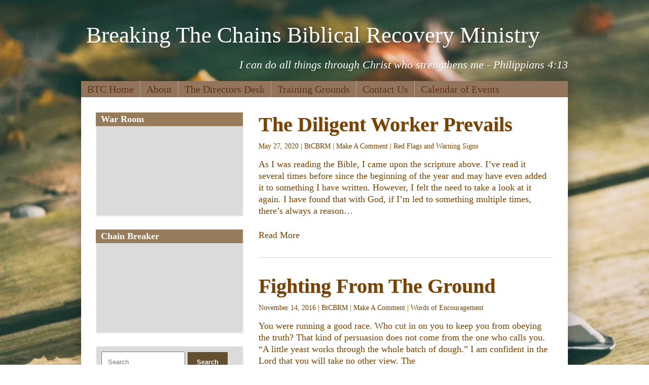

--- FILE ---
content_type: text/html; charset=UTF-8
request_url: https://btcbrm.org/tag/nourishment/
body_size: 10657
content:
<!DOCTYPE html>
 <!--[if IE 8 ]> <html class="ie8"> <![endif]-->
 <!--[if IE 9 ]> <html class="ie9"> <![endif]-->
 <!--[if (gt IE 9)|!(IE)]><!--> <html lang="en-US"> <!--<![endif]-->
 <head>

	
	<title>nourishment | Breaking The Chains Biblical Recovery Ministry</title>

	<meta charset="UTF-8" />
	
	<!--Load WP Head-->
	
	<meta name='robots' content='max-image-preview:large' />
<link rel='dns-prefetch' href='//fonts.googleapis.com' />
<link rel="alternate" type="application/rss+xml" title="Breaking The Chains Biblical Recovery Ministry &raquo; Feed" href="https://btcbrm.org/feed/" />
<link rel="alternate" type="application/rss+xml" title="Breaking The Chains Biblical Recovery Ministry &raquo; Comments Feed" href="https://btcbrm.org/comments/feed/" />
<link rel="alternate" type="application/rss+xml" title="Breaking The Chains Biblical Recovery Ministry &raquo; nourishment Tag Feed" href="https://btcbrm.org/tag/nourishment/feed/" />
<style id='wp-img-auto-sizes-contain-inline-css' type='text/css'>
img:is([sizes=auto i],[sizes^="auto," i]){contain-intrinsic-size:3000px 1500px}
/*# sourceURL=wp-img-auto-sizes-contain-inline-css */
</style>
<style id='wp-emoji-styles-inline-css' type='text/css'>

	img.wp-smiley, img.emoji {
		display: inline !important;
		border: none !important;
		box-shadow: none !important;
		height: 1em !important;
		width: 1em !important;
		margin: 0 0.07em !important;
		vertical-align: -0.1em !important;
		background: none !important;
		padding: 0 !important;
	}
/*# sourceURL=wp-emoji-styles-inline-css */
</style>
<style id='wp-block-library-inline-css' type='text/css'>
:root{--wp-block-synced-color:#7a00df;--wp-block-synced-color--rgb:122,0,223;--wp-bound-block-color:var(--wp-block-synced-color);--wp-editor-canvas-background:#ddd;--wp-admin-theme-color:#007cba;--wp-admin-theme-color--rgb:0,124,186;--wp-admin-theme-color-darker-10:#006ba1;--wp-admin-theme-color-darker-10--rgb:0,107,160.5;--wp-admin-theme-color-darker-20:#005a87;--wp-admin-theme-color-darker-20--rgb:0,90,135;--wp-admin-border-width-focus:2px}@media (min-resolution:192dpi){:root{--wp-admin-border-width-focus:1.5px}}.wp-element-button{cursor:pointer}:root .has-very-light-gray-background-color{background-color:#eee}:root .has-very-dark-gray-background-color{background-color:#313131}:root .has-very-light-gray-color{color:#eee}:root .has-very-dark-gray-color{color:#313131}:root .has-vivid-green-cyan-to-vivid-cyan-blue-gradient-background{background:linear-gradient(135deg,#00d084,#0693e3)}:root .has-purple-crush-gradient-background{background:linear-gradient(135deg,#34e2e4,#4721fb 50%,#ab1dfe)}:root .has-hazy-dawn-gradient-background{background:linear-gradient(135deg,#faaca8,#dad0ec)}:root .has-subdued-olive-gradient-background{background:linear-gradient(135deg,#fafae1,#67a671)}:root .has-atomic-cream-gradient-background{background:linear-gradient(135deg,#fdd79a,#004a59)}:root .has-nightshade-gradient-background{background:linear-gradient(135deg,#330968,#31cdcf)}:root .has-midnight-gradient-background{background:linear-gradient(135deg,#020381,#2874fc)}:root{--wp--preset--font-size--normal:16px;--wp--preset--font-size--huge:42px}.has-regular-font-size{font-size:1em}.has-larger-font-size{font-size:2.625em}.has-normal-font-size{font-size:var(--wp--preset--font-size--normal)}.has-huge-font-size{font-size:var(--wp--preset--font-size--huge)}.has-text-align-center{text-align:center}.has-text-align-left{text-align:left}.has-text-align-right{text-align:right}.has-fit-text{white-space:nowrap!important}#end-resizable-editor-section{display:none}.aligncenter{clear:both}.items-justified-left{justify-content:flex-start}.items-justified-center{justify-content:center}.items-justified-right{justify-content:flex-end}.items-justified-space-between{justify-content:space-between}.screen-reader-text{border:0;clip-path:inset(50%);height:1px;margin:-1px;overflow:hidden;padding:0;position:absolute;width:1px;word-wrap:normal!important}.screen-reader-text:focus{background-color:#ddd;clip-path:none;color:#444;display:block;font-size:1em;height:auto;left:5px;line-height:normal;padding:15px 23px 14px;text-decoration:none;top:5px;width:auto;z-index:100000}html :where(.has-border-color){border-style:solid}html :where([style*=border-top-color]){border-top-style:solid}html :where([style*=border-right-color]){border-right-style:solid}html :where([style*=border-bottom-color]){border-bottom-style:solid}html :where([style*=border-left-color]){border-left-style:solid}html :where([style*=border-width]){border-style:solid}html :where([style*=border-top-width]){border-top-style:solid}html :where([style*=border-right-width]){border-right-style:solid}html :where([style*=border-bottom-width]){border-bottom-style:solid}html :where([style*=border-left-width]){border-left-style:solid}html :where(img[class*=wp-image-]){height:auto;max-width:100%}:where(figure){margin:0 0 1em}html :where(.is-position-sticky){--wp-admin--admin-bar--position-offset:var(--wp-admin--admin-bar--height,0px)}@media screen and (max-width:600px){html :where(.is-position-sticky){--wp-admin--admin-bar--position-offset:0px}}

/*# sourceURL=wp-block-library-inline-css */
</style><style id='global-styles-inline-css' type='text/css'>
:root{--wp--preset--aspect-ratio--square: 1;--wp--preset--aspect-ratio--4-3: 4/3;--wp--preset--aspect-ratio--3-4: 3/4;--wp--preset--aspect-ratio--3-2: 3/2;--wp--preset--aspect-ratio--2-3: 2/3;--wp--preset--aspect-ratio--16-9: 16/9;--wp--preset--aspect-ratio--9-16: 9/16;--wp--preset--color--black: #000000;--wp--preset--color--cyan-bluish-gray: #abb8c3;--wp--preset--color--white: #ffffff;--wp--preset--color--pale-pink: #f78da7;--wp--preset--color--vivid-red: #cf2e2e;--wp--preset--color--luminous-vivid-orange: #ff6900;--wp--preset--color--luminous-vivid-amber: #fcb900;--wp--preset--color--light-green-cyan: #7bdcb5;--wp--preset--color--vivid-green-cyan: #00d084;--wp--preset--color--pale-cyan-blue: #8ed1fc;--wp--preset--color--vivid-cyan-blue: #0693e3;--wp--preset--color--vivid-purple: #9b51e0;--wp--preset--gradient--vivid-cyan-blue-to-vivid-purple: linear-gradient(135deg,rgb(6,147,227) 0%,rgb(155,81,224) 100%);--wp--preset--gradient--light-green-cyan-to-vivid-green-cyan: linear-gradient(135deg,rgb(122,220,180) 0%,rgb(0,208,130) 100%);--wp--preset--gradient--luminous-vivid-amber-to-luminous-vivid-orange: linear-gradient(135deg,rgb(252,185,0) 0%,rgb(255,105,0) 100%);--wp--preset--gradient--luminous-vivid-orange-to-vivid-red: linear-gradient(135deg,rgb(255,105,0) 0%,rgb(207,46,46) 100%);--wp--preset--gradient--very-light-gray-to-cyan-bluish-gray: linear-gradient(135deg,rgb(238,238,238) 0%,rgb(169,184,195) 100%);--wp--preset--gradient--cool-to-warm-spectrum: linear-gradient(135deg,rgb(74,234,220) 0%,rgb(151,120,209) 20%,rgb(207,42,186) 40%,rgb(238,44,130) 60%,rgb(251,105,98) 80%,rgb(254,248,76) 100%);--wp--preset--gradient--blush-light-purple: linear-gradient(135deg,rgb(255,206,236) 0%,rgb(152,150,240) 100%);--wp--preset--gradient--blush-bordeaux: linear-gradient(135deg,rgb(254,205,165) 0%,rgb(254,45,45) 50%,rgb(107,0,62) 100%);--wp--preset--gradient--luminous-dusk: linear-gradient(135deg,rgb(255,203,112) 0%,rgb(199,81,192) 50%,rgb(65,88,208) 100%);--wp--preset--gradient--pale-ocean: linear-gradient(135deg,rgb(255,245,203) 0%,rgb(182,227,212) 50%,rgb(51,167,181) 100%);--wp--preset--gradient--electric-grass: linear-gradient(135deg,rgb(202,248,128) 0%,rgb(113,206,126) 100%);--wp--preset--gradient--midnight: linear-gradient(135deg,rgb(2,3,129) 0%,rgb(40,116,252) 100%);--wp--preset--font-size--small: 13px;--wp--preset--font-size--medium: 20px;--wp--preset--font-size--large: 36px;--wp--preset--font-size--x-large: 42px;--wp--preset--spacing--20: 0.44rem;--wp--preset--spacing--30: 0.67rem;--wp--preset--spacing--40: 1rem;--wp--preset--spacing--50: 1.5rem;--wp--preset--spacing--60: 2.25rem;--wp--preset--spacing--70: 3.38rem;--wp--preset--spacing--80: 5.06rem;--wp--preset--shadow--natural: 6px 6px 9px rgba(0, 0, 0, 0.2);--wp--preset--shadow--deep: 12px 12px 50px rgba(0, 0, 0, 0.4);--wp--preset--shadow--sharp: 6px 6px 0px rgba(0, 0, 0, 0.2);--wp--preset--shadow--outlined: 6px 6px 0px -3px rgb(255, 255, 255), 6px 6px rgb(0, 0, 0);--wp--preset--shadow--crisp: 6px 6px 0px rgb(0, 0, 0);}:where(.is-layout-flex){gap: 0.5em;}:where(.is-layout-grid){gap: 0.5em;}body .is-layout-flex{display: flex;}.is-layout-flex{flex-wrap: wrap;align-items: center;}.is-layout-flex > :is(*, div){margin: 0;}body .is-layout-grid{display: grid;}.is-layout-grid > :is(*, div){margin: 0;}:where(.wp-block-columns.is-layout-flex){gap: 2em;}:where(.wp-block-columns.is-layout-grid){gap: 2em;}:where(.wp-block-post-template.is-layout-flex){gap: 1.25em;}:where(.wp-block-post-template.is-layout-grid){gap: 1.25em;}.has-black-color{color: var(--wp--preset--color--black) !important;}.has-cyan-bluish-gray-color{color: var(--wp--preset--color--cyan-bluish-gray) !important;}.has-white-color{color: var(--wp--preset--color--white) !important;}.has-pale-pink-color{color: var(--wp--preset--color--pale-pink) !important;}.has-vivid-red-color{color: var(--wp--preset--color--vivid-red) !important;}.has-luminous-vivid-orange-color{color: var(--wp--preset--color--luminous-vivid-orange) !important;}.has-luminous-vivid-amber-color{color: var(--wp--preset--color--luminous-vivid-amber) !important;}.has-light-green-cyan-color{color: var(--wp--preset--color--light-green-cyan) !important;}.has-vivid-green-cyan-color{color: var(--wp--preset--color--vivid-green-cyan) !important;}.has-pale-cyan-blue-color{color: var(--wp--preset--color--pale-cyan-blue) !important;}.has-vivid-cyan-blue-color{color: var(--wp--preset--color--vivid-cyan-blue) !important;}.has-vivid-purple-color{color: var(--wp--preset--color--vivid-purple) !important;}.has-black-background-color{background-color: var(--wp--preset--color--black) !important;}.has-cyan-bluish-gray-background-color{background-color: var(--wp--preset--color--cyan-bluish-gray) !important;}.has-white-background-color{background-color: var(--wp--preset--color--white) !important;}.has-pale-pink-background-color{background-color: var(--wp--preset--color--pale-pink) !important;}.has-vivid-red-background-color{background-color: var(--wp--preset--color--vivid-red) !important;}.has-luminous-vivid-orange-background-color{background-color: var(--wp--preset--color--luminous-vivid-orange) !important;}.has-luminous-vivid-amber-background-color{background-color: var(--wp--preset--color--luminous-vivid-amber) !important;}.has-light-green-cyan-background-color{background-color: var(--wp--preset--color--light-green-cyan) !important;}.has-vivid-green-cyan-background-color{background-color: var(--wp--preset--color--vivid-green-cyan) !important;}.has-pale-cyan-blue-background-color{background-color: var(--wp--preset--color--pale-cyan-blue) !important;}.has-vivid-cyan-blue-background-color{background-color: var(--wp--preset--color--vivid-cyan-blue) !important;}.has-vivid-purple-background-color{background-color: var(--wp--preset--color--vivid-purple) !important;}.has-black-border-color{border-color: var(--wp--preset--color--black) !important;}.has-cyan-bluish-gray-border-color{border-color: var(--wp--preset--color--cyan-bluish-gray) !important;}.has-white-border-color{border-color: var(--wp--preset--color--white) !important;}.has-pale-pink-border-color{border-color: var(--wp--preset--color--pale-pink) !important;}.has-vivid-red-border-color{border-color: var(--wp--preset--color--vivid-red) !important;}.has-luminous-vivid-orange-border-color{border-color: var(--wp--preset--color--luminous-vivid-orange) !important;}.has-luminous-vivid-amber-border-color{border-color: var(--wp--preset--color--luminous-vivid-amber) !important;}.has-light-green-cyan-border-color{border-color: var(--wp--preset--color--light-green-cyan) !important;}.has-vivid-green-cyan-border-color{border-color: var(--wp--preset--color--vivid-green-cyan) !important;}.has-pale-cyan-blue-border-color{border-color: var(--wp--preset--color--pale-cyan-blue) !important;}.has-vivid-cyan-blue-border-color{border-color: var(--wp--preset--color--vivid-cyan-blue) !important;}.has-vivid-purple-border-color{border-color: var(--wp--preset--color--vivid-purple) !important;}.has-vivid-cyan-blue-to-vivid-purple-gradient-background{background: var(--wp--preset--gradient--vivid-cyan-blue-to-vivid-purple) !important;}.has-light-green-cyan-to-vivid-green-cyan-gradient-background{background: var(--wp--preset--gradient--light-green-cyan-to-vivid-green-cyan) !important;}.has-luminous-vivid-amber-to-luminous-vivid-orange-gradient-background{background: var(--wp--preset--gradient--luminous-vivid-amber-to-luminous-vivid-orange) !important;}.has-luminous-vivid-orange-to-vivid-red-gradient-background{background: var(--wp--preset--gradient--luminous-vivid-orange-to-vivid-red) !important;}.has-very-light-gray-to-cyan-bluish-gray-gradient-background{background: var(--wp--preset--gradient--very-light-gray-to-cyan-bluish-gray) !important;}.has-cool-to-warm-spectrum-gradient-background{background: var(--wp--preset--gradient--cool-to-warm-spectrum) !important;}.has-blush-light-purple-gradient-background{background: var(--wp--preset--gradient--blush-light-purple) !important;}.has-blush-bordeaux-gradient-background{background: var(--wp--preset--gradient--blush-bordeaux) !important;}.has-luminous-dusk-gradient-background{background: var(--wp--preset--gradient--luminous-dusk) !important;}.has-pale-ocean-gradient-background{background: var(--wp--preset--gradient--pale-ocean) !important;}.has-electric-grass-gradient-background{background: var(--wp--preset--gradient--electric-grass) !important;}.has-midnight-gradient-background{background: var(--wp--preset--gradient--midnight) !important;}.has-small-font-size{font-size: var(--wp--preset--font-size--small) !important;}.has-medium-font-size{font-size: var(--wp--preset--font-size--medium) !important;}.has-large-font-size{font-size: var(--wp--preset--font-size--large) !important;}.has-x-large-font-size{font-size: var(--wp--preset--font-size--x-large) !important;}
/*# sourceURL=global-styles-inline-css */
</style>

<style id='classic-theme-styles-inline-css' type='text/css'>
/*! This file is auto-generated */
.wp-block-button__link{color:#fff;background-color:#32373c;border-radius:9999px;box-shadow:none;text-decoration:none;padding:calc(.667em + 2px) calc(1.333em + 2px);font-size:1.125em}.wp-block-file__button{background:#32373c;color:#fff;text-decoration:none}
/*# sourceURL=/wp-includes/css/classic-themes.min.css */
</style>
<link rel='stylesheet' id='uaf_client_css-css' href='https://btcbrm.org/wp-content/uploads/useanyfont/uaf.css?ver=1764328678' type='text/css' media='all' />
<link rel='stylesheet' id='wp-event-manager-frontend-css' href='https://btcbrm.org/wp-content/plugins/wp-event-manager/assets/css/frontend.min.css?ver=6.9' type='text/css' media='all' />
<link rel='stylesheet' id='wp-event-manager-jquery-ui-css-css' href='https://btcbrm.org/wp-content/plugins/wp-event-manager/assets/js/jquery-ui/jquery-ui.css?ver=6.9' type='text/css' media='all' />
<link rel='stylesheet' id='wp-event-manager-jquery-timepicker-css-css' href='https://btcbrm.org/wp-content/plugins/wp-event-manager/assets/js/jquery-timepicker/jquery.timepicker.min.css?ver=6.9' type='text/css' media='all' />
<link rel='stylesheet' id='wp-event-manager-grid-style-css' href='https://btcbrm.org/wp-content/plugins/wp-event-manager/assets/css/wpem-grid.min.css?ver=6.9' type='text/css' media='all' />
<link rel='stylesheet' id='wp-event-manager-font-style-css' href='https://btcbrm.org/wp-content/plugins/wp-event-manager/assets/fonts/style.css?ver=6.9' type='text/css' media='all' />
<link rel='stylesheet' id='options_typography_Trocchi-css' href='http://fonts.googleapis.com/css?family=Trocchi' type='text/css' media='all' />
<link rel='stylesheet' id='options_typography_Raleway:400-css' href='http://fonts.googleapis.com/css?family=Raleway:400' type='text/css' media='all' />
<link rel='stylesheet' id='options_typography_Cookie-css' href='http://fonts.googleapis.com/css?family=Cookie' type='text/css' media='all' />
<link rel='stylesheet' id='options_typography_Italiana-css' href='http://fonts.googleapis.com/css?family=Italiana' type='text/css' media='all' />
<link rel='stylesheet' id='main-css' href='https://btcbrm.org/wp-content/themes/epic/style.css?ver=2.1.1' type='text/css' media='screen' />
<link rel='stylesheet' id='default-css' href='https://btcbrm.org/wp-content/themes/epic/js/lightbox/themes/default/jquery.lightbox.css' type='text/css' media='screen' />
<script type="text/javascript" src="https://btcbrm.org/wp-content/plugins/enable-jquery-migrate-helper/js/jquery/jquery-1.12.4-wp.js?ver=1.12.4-wp" id="jquery-core-js"></script>
<script type="text/javascript" src="https://btcbrm.org/wp-content/plugins/enable-jquery-migrate-helper/js/jquery-migrate/jquery-migrate-1.4.1-wp.js?ver=1.4.1-wp" id="jquery-migrate-js"></script>
<link rel="https://api.w.org/" href="https://btcbrm.org/wp-json/" /><link rel="alternate" title="JSON" type="application/json" href="https://btcbrm.org/wp-json/wp/v2/tags/201" /><link rel="EditURI" type="application/rsd+xml" title="RSD" href="https://btcbrm.org/xmlrpc.php?rsd" />
<meta name="generator" content="WordPress 6.9" />
<!-- Analytics by WP Statistics - https://wp-statistics.com -->
<!--[if lt IE 9]><script src="https://btcbrm.org/wp-content/themes/epic/js/html5.js"></script><script src="https://btcbrm.org/wp-content/themes/epic/js/respond.js"></script><style> .shadow, .wrap, body.light .wrap, body.light .widget, body.light .flexslider { behavior: url(https://btcbrm.org/wp-content/themes/epic/js/PIE.htc) }</style><![endif]--><link rel="icon" href="https://btcbrm.org/wp-content/uploads/2016/01/BTC2-pic-e1453092946623-150x150.jpg" sizes="32x32" />
<link rel="icon" href="https://btcbrm.org/wp-content/uploads/2016/01/BTC2-pic-e1453092946623.jpg" sizes="192x192" />
<link rel="apple-touch-icon" href="https://btcbrm.org/wp-content/uploads/2016/01/BTC2-pic-e1453092946623.jpg" />
<meta name="msapplication-TileImage" content="https://btcbrm.org/wp-content/uploads/2016/01/BTC2-pic-e1453092946623.jpg" />
	
	<!-- End WP Head -->
	
	<meta http-equiv="X-UA-Compatible" content="IE=edge,chrome=1">
	
		
		
	<meta name="viewport" content="width=device-width, initial-scale=1.0">
	
	
<!-- Theme Version -->
<meta name="generator" content="Epic 2.1.1" />
			
<!-- Custom CSS -->

<style type='text/css'>
	
	body {font-family:Trocchi, serif; font-size:18px; }
#text-logo p, #text-logo h1, .outside #text-logo h1, .outside #text-logo p {font-family:Trocchi, serif; font-size:45px; }
h1, h2, h3, h4, h5, h6 {font-family:Cookie, cursive; font-size:Array; }
#tagline h2, #tagline p {font-family:Trocchi, serif; font-size:22px; }
header.primary .menu li {font-family:Raleway, cursive; font-size:20px; }
h3.widget-title, h2.widget-title {font-family:Italiana, serif; font-size:18px; }
	
	body, body.light { background: url(https://btcbrm.org/wp-content/uploads/2019/12/quiet-time-with-God.jpeg) #ffffff no-repeat fixed left top; 
					-moz-background-size: cover; 
			-webkit-background-size: cover; 
			background-size: cover;  } 	
	
			a, a:visited, body.light a, body.light a:visited, body.light #tribe-events-content h2.entry-title a, body.light #tribe-events-content h2.entry-title a:visited, body.dark #tribe-events-content h2.entry-title a, body.dark #tribe-events-content h2.entry-title a:visited {color: #754200 }
					#text-logo a, #text-logo a:visited { color: #ffffff; }
					header.primary, 
		body.light header, 
		header.primary .menu li ul, 
		body.light header.primary .menu li ul { background-image: none; background-color: #93755e; }
				 header.primary a,
		 header.primary a:visited,
		 header.primary ul li ul li a:hover,
		 body.light header.primary a,
		 body.light header.primary a:visited,
		 body.light header.primary ul li ul li a:hover { color: #603414; }
							#tagline p, #tagline h2, body.light #tagline p, body.light #tagline h2  { color: #ffffff; }
					h1, h2, h3, h4, h5, h6,
		body.light h1, body.light h2, body.light h3, body.light h4, body.light h5, body.light h6 { color: #754200 }
				.wrap { color: #754200 }
				body.dark .wrap, body.light .wrap { background-image: none !important; background-color: #ffffff !important; }
				footer.primary p, footer.primary a, footer.primary a:visited, body.light footer.primary, body.light footer a, body.light footer.primary a:visited { color: #000000 }
		
			h2.widget-title, h3.widget-title, .widget-title a, .widget-title a:visited, body.light h2.widget-title, body.light h3.widget-title, body.light .widget-title a, body.light .widget-title a:visited { color: #ffffff; }
		
			h2.widget-title, h3.widget-title, body.light h2.widget-title, body.light h3.widget-title { background-color: #967c5b; }
				.widget, body.light .widget { color: #965200; }
				.widget, body.light .widget { background-color: #dbdbdb; }
				a.button,
		input.button,
		input[type="button"],
		input[type="submit"],
		body.light a.button,
		body.light input.button,
		body.light input[type="button"],
		body.light input[type="submit"],
		ul.social-icons li a,
		body.light ul.social-icons li a,
		select.tinynav { color: #ffffff; }
				a.button,
		input.button,
		input[type="button"],
		input[type="submit"],
		body.light a.button,
		body.light input.button,
		body.light input[type="button"],
		body.light input[type="submit"],
		ul.social-icons li a,
		body.light ul.social-icons li a,
		select.tinynav { background-color: #634e2e; }
				
	

</style><!-- End Custom CSS -->
 

</head>

<body class="archive tag tag-nourishment tag-201 wp-theme-epic chrome light outside content-right epic">



	<div class="outside-logo clearfix">
			<div id="text-logo"><p><a href="https://btcbrm.org/">Breaking The Chains Biblical Recovery Ministry</a></p></div>
		
		<div id="tagline"><p>I can do all things through Christ who strengthens me - Philippians 4:13</p></div>		
	</div>
	

<div class="wrap clearfix animated fadeIn">

	<header class="primary clearfix">
		
				
		<nav id="top-menu" class="header-menu"><ul id="menu-main-menu" class="menu"><li id="menu-item-26" class="menu-item menu-item-type-post_type menu-item-object-page menu-item-home menu-item-26"><a href="https://btcbrm.org/">BTC Home</a></li>
<li id="menu-item-54" class="menu-item menu-item-type-post_type menu-item-object-page menu-item-has-children menu-item-54"><a href="https://btcbrm.org/about/">About</a>
<ul class="sub-menu">
	<li id="menu-item-80" class="menu-item menu-item-type-taxonomy menu-item-object-category menu-item-80"><a href="https://btcbrm.org/category/the-beginning/">The Beginning</a></li>
	<li id="menu-item-245" class="menu-item menu-item-type-post_type menu-item-object-page menu-item-245"><a href="https://btcbrm.org/about/the-directors/">The Directors</a></li>
	<li id="menu-item-79" class="menu-item menu-item-type-taxonomy menu-item-object-category menu-item-79"><a href="https://btcbrm.org/category/testimonies/">Testimonies</a></li>
	<li id="menu-item-29" class="menu-item menu-item-type-post_type menu-item-object-page menu-item-29"><a href="https://btcbrm.org/contact-us/links/">Links</a></li>
</ul>
</li>
<li id="menu-item-149" class="menu-item menu-item-type-taxonomy menu-item-object-category menu-item-149"><a href="https://btcbrm.org/category/the-editors-desk/">The Directors Desk</a></li>
<li id="menu-item-75" class="menu-item menu-item-type-taxonomy menu-item-object-category menu-item-has-children menu-item-75"><a href="https://btcbrm.org/category/training-grounds/">Training Grounds</a>
<ul class="sub-menu">
	<li id="menu-item-72" class="menu-item menu-item-type-taxonomy menu-item-object-category menu-item-72"><a href="https://btcbrm.org/category/verse-of-the-day/">Verse Of The Day</a></li>
	<li id="menu-item-71" class="menu-item menu-item-type-taxonomy menu-item-object-category menu-item-71"><a href="https://btcbrm.org/category/training-grounds/daily-devotions/">Daily Devotions</a></li>
	<li id="menu-item-78" class="menu-item menu-item-type-taxonomy menu-item-object-category menu-item-78"><a href="https://btcbrm.org/category/sword-of-the-spirit/">Sword of the Spirit</a></li>
	<li id="menu-item-73" class="menu-item menu-item-type-taxonomy menu-item-object-category menu-item-73"><a href="https://btcbrm.org/category/warriors-encampment/">Warriors Encampment</a></li>
	<li id="menu-item-76" class="menu-item menu-item-type-taxonomy menu-item-object-category menu-item-76"><a href="https://btcbrm.org/category/marriage-encampment/">Marriage Encampment</a></li>
	<li id="menu-item-77" class="menu-item menu-item-type-taxonomy menu-item-object-category menu-item-77"><a href="https://btcbrm.org/category/red-flags-and-warning-signs/">Red Flags and Warning Signs</a></li>
	<li id="menu-item-81" class="menu-item menu-item-type-taxonomy menu-item-object-category menu-item-81"><a href="https://btcbrm.org/category/words-of-encouragement/">Words of Encouragement</a></li>
</ul>
</li>
<li id="menu-item-27" class="menu-item menu-item-type-post_type menu-item-object-page menu-item-27"><a href="https://btcbrm.org/contact-us/">Contact Us</a></li>
<li id="menu-item-3862" class="menu-item menu-item-type-post_type menu-item-object-page menu-item-3862"><a href="https://btcbrm.org/events-2/">Calendar of Events</a></li>
</ul></nav>		
		<div id="mobile-menu" class="menu-main-menu-container"><ul id="mobile-menu-select" class="menu"><li class="menu-item menu-item-type-post_type menu-item-object-page menu-item-home menu-item-26"><a href="https://btcbrm.org/">BTC Home</a></li>
<li class="menu-item menu-item-type-post_type menu-item-object-page menu-item-has-children menu-item-54"><a href="https://btcbrm.org/about/">About</a>
<ul class="sub-menu">
	<li class="menu-item menu-item-type-taxonomy menu-item-object-category menu-item-80"><a href="https://btcbrm.org/category/the-beginning/">The Beginning</a></li>
	<li class="menu-item menu-item-type-post_type menu-item-object-page menu-item-245"><a href="https://btcbrm.org/about/the-directors/">The Directors</a></li>
	<li class="menu-item menu-item-type-taxonomy menu-item-object-category menu-item-79"><a href="https://btcbrm.org/category/testimonies/">Testimonies</a></li>
	<li class="menu-item menu-item-type-post_type menu-item-object-page menu-item-29"><a href="https://btcbrm.org/contact-us/links/">Links</a></li>
</ul>
</li>
<li class="menu-item menu-item-type-taxonomy menu-item-object-category menu-item-149"><a href="https://btcbrm.org/category/the-editors-desk/">The Directors Desk</a></li>
<li class="menu-item menu-item-type-taxonomy menu-item-object-category menu-item-has-children menu-item-75"><a href="https://btcbrm.org/category/training-grounds/">Training Grounds</a>
<ul class="sub-menu">
	<li class="menu-item menu-item-type-taxonomy menu-item-object-category menu-item-72"><a href="https://btcbrm.org/category/verse-of-the-day/">Verse Of The Day</a></li>
	<li class="menu-item menu-item-type-taxonomy menu-item-object-category menu-item-71"><a href="https://btcbrm.org/category/training-grounds/daily-devotions/">Daily Devotions</a></li>
	<li class="menu-item menu-item-type-taxonomy menu-item-object-category menu-item-78"><a href="https://btcbrm.org/category/sword-of-the-spirit/">Sword of the Spirit</a></li>
	<li class="menu-item menu-item-type-taxonomy menu-item-object-category menu-item-73"><a href="https://btcbrm.org/category/warriors-encampment/">Warriors Encampment</a></li>
	<li class="menu-item menu-item-type-taxonomy menu-item-object-category menu-item-76"><a href="https://btcbrm.org/category/marriage-encampment/">Marriage Encampment</a></li>
	<li class="menu-item menu-item-type-taxonomy menu-item-object-category menu-item-77"><a href="https://btcbrm.org/category/red-flags-and-warning-signs/">Red Flags and Warning Signs</a></li>
	<li class="menu-item menu-item-type-taxonomy menu-item-object-category menu-item-81"><a href="https://btcbrm.org/category/words-of-encouragement/">Words of Encouragement</a></li>
</ul>
</li>
<li class="menu-item menu-item-type-post_type menu-item-object-page menu-item-27"><a href="https://btcbrm.org/contact-us/">Contact Us</a></li>
<li class="menu-item menu-item-type-post_type menu-item-object-page menu-item-3862"><a href="https://btcbrm.org/events-2/">Calendar of Events</a></li>
</ul></div>		
	</header>

 
 <div id="content">
 
 	 	
 	<article id="post-2260" class="post-2260 post type-post status-publish format-standard hentry category-red-flags-and-warning-signs tag-comfort-zone tag-diligence tag-faith tag-fallow-ground tag-hard-work tag-harvest tag-hunger tag-laziness tag-making-excuses tag-nourishment tag-patience tag-reap tag-sow tag-steadfast tag-till-soil">
 		
 		 		
	 	<h2 class="title"><a href="https://btcbrm.org/2020/05/27/the-diligent-worker-prevails/">The Diligent Worker Prevails</a></h2> 
	 	
	 	<p class="post-meta">May 27, 2020&nbsp;&#124;&nbsp;<a href="https://btcbrm.org/author/btcbrm/" title="Posts by BtCBRM" rel="author">BtCBRM</a>&nbsp;&#124;&nbsp;<a href="https://btcbrm.org/2020/05/27/the-diligent-worker-prevails/#comments">Make A Comment</a>&nbsp;&#124;&nbsp;<a href="https://btcbrm.org/category/red-flags-and-warning-signs/" rel="category tag">Red Flags and Warning Signs</a></p>	 	
	 		 	
	 		<p>As I was reading the Bible, I came upon the scripture above. I&#8217;ve read it several times before since the beginning of the year and may have even added it to something I have written. However, I felt the need to take a look at it again. I have found that with God, if I&#8217;m led to something multiple times, there&#8217;s always a reason&#8230;</p>
	 		
	 		<a href="https://btcbrm.org/2020/05/27/the-diligent-worker-prevails/" title="Permalink to The Diligent Worker Prevails" rel="bookmark"><span class="more-link">Read More</span></a>
	 		
	 		 	
 	</article><!-- #post-2260 -->
 	                                         
 	 	
 	<article id="post-850" class="post-850 post type-post status-publish format-standard hentry category-words-of-encouragement tag-authority tag-busyness tag-confusion tag-fighting-from-ground tag-fill-mind-with-lies tag-great-commission tag-nourishment tag-race tag-submit-to-god tag-success">
 		
 		 		
	 	<h2 class="title"><a href="https://btcbrm.org/2016/11/14/fighting-from-the-ground/">Fighting From The Ground</a></h2> 
	 	
	 	<p class="post-meta">November 14, 2016&nbsp;&#124;&nbsp;<a href="https://btcbrm.org/author/btcbrm/" title="Posts by BtCBRM" rel="author">BtCBRM</a>&nbsp;&#124;&nbsp;<a href="https://btcbrm.org/2016/11/14/fighting-from-the-ground/#comments">Make A Comment</a>&nbsp;&#124;&nbsp;<a href="https://btcbrm.org/category/words-of-encouragement/" rel="category tag">Words of Encouragement</a></p>	 	
	 		 	
	 		<p>You were running a good race. Who cut in on you to keep you from obeying the truth? That kind of persuasion does not come from the one who calls you. “A little yeast works through the whole batch of dough.” I am confident in the Lord that you will take no other view. The</p>
	 		
	 		<a href="https://btcbrm.org/2016/11/14/fighting-from-the-ground/" title="Permalink to Fighting From The Ground" rel="bookmark"><span class="more-link">Read More</span></a>
	 		
	 		 	
 	</article><!-- #post-850 -->
 	                                         
 	 	
 	 	
 </div><!-- #content -->
 
 
<div id="sidebar">



	<div id="featuredvideo-2" class="widget featured-video"><h3 class="widget-title">War Room</h3><div class="fit-video"><iframe width="560" height="315" src="https://www.youtube.com/embed/_WpfkFyG5qQ" frameborder="0" allowfullscreen></iframe></div></div><div id="featuredvideo-3" class="widget featured-video"><h3 class="widget-title">Chain Breaker</h3><div class="fit-video"><iframe width="560" height="315" src="https://www.youtube.com/embed/cd_xxmXdQz4" frameborder="0" allowfullscreen></iframe></div></div><div id="search-2" class="widget widget_search">	<form method="get" id="searchform" action="https://btcbrm.org/">
		<label for="s" class="assistive-text">Search</label>
		<input type="text" class="field" name="s" id="s" placeholder="Search" />
		<input type="submit" class="submit" name="submit" id="searchsubmit" value="Search" />
	</form>
</div>
		<div id="recent-posts-3" class="widget widget_recent_entries">
		<h3 class="widget-title">Recent Posts</h3>
		<ul>
											<li>
					<a href="https://btcbrm.org/2025/12/31/sit-in-peace-with-the-lord/">Sit In Peace With The Lord</a>
									</li>
											<li>
					<a href="https://btcbrm.org/2025/12/24/rest-in-him-and-be-at-peace/">Rest in Him and Be at Peace</a>
									</li>
											<li>
					<a href="https://btcbrm.org/2025/12/09/luke-1610/">Luke 16:10</a>
									</li>
											<li>
					<a href="https://btcbrm.org/2025/12/09/strive-for-contentment/">Strive for Contentment</a>
									</li>
											<li>
					<a href="https://btcbrm.org/2025/09/23/matthew-251-13-the-ten-virgins/">Matthew 25:1-13 The Ten Virgins</a>
									</li>
					</ul>

		</div><div id="archives-2" class="widget widget_archive"><h3 class="widget-title">Archives</h3>
			<ul>
					<li><a href='https://btcbrm.org/2025/12/'>December 2025</a>&nbsp;(4)</li>
	<li><a href='https://btcbrm.org/2025/09/'>September 2025</a>&nbsp;(2)</li>
	<li><a href='https://btcbrm.org/2025/08/'>August 2025</a>&nbsp;(2)</li>
	<li><a href='https://btcbrm.org/2025/07/'>July 2025</a>&nbsp;(3)</li>
	<li><a href='https://btcbrm.org/2025/05/'>May 2025</a>&nbsp;(7)</li>
	<li><a href='https://btcbrm.org/2025/04/'>April 2025</a>&nbsp;(1)</li>
	<li><a href='https://btcbrm.org/2025/02/'>February 2025</a>&nbsp;(6)</li>
	<li><a href='https://btcbrm.org/2024/12/'>December 2024</a>&nbsp;(2)</li>
	<li><a href='https://btcbrm.org/2024/11/'>November 2024</a>&nbsp;(1)</li>
	<li><a href='https://btcbrm.org/2024/10/'>October 2024</a>&nbsp;(1)</li>
	<li><a href='https://btcbrm.org/2024/07/'>July 2024</a>&nbsp;(3)</li>
	<li><a href='https://btcbrm.org/2024/06/'>June 2024</a>&nbsp;(1)</li>
	<li><a href='https://btcbrm.org/2024/04/'>April 2024</a>&nbsp;(1)</li>
	<li><a href='https://btcbrm.org/2024/03/'>March 2024</a>&nbsp;(1)</li>
	<li><a href='https://btcbrm.org/2024/02/'>February 2024</a>&nbsp;(5)</li>
	<li><a href='https://btcbrm.org/2024/01/'>January 2024</a>&nbsp;(5)</li>
	<li><a href='https://btcbrm.org/2023/12/'>December 2023</a>&nbsp;(9)</li>
	<li><a href='https://btcbrm.org/2023/11/'>November 2023</a>&nbsp;(4)</li>
	<li><a href='https://btcbrm.org/2023/10/'>October 2023</a>&nbsp;(4)</li>
	<li><a href='https://btcbrm.org/2023/09/'>September 2023</a>&nbsp;(5)</li>
	<li><a href='https://btcbrm.org/2023/08/'>August 2023</a>&nbsp;(2)</li>
	<li><a href='https://btcbrm.org/2023/07/'>July 2023</a>&nbsp;(3)</li>
	<li><a href='https://btcbrm.org/2023/06/'>June 2023</a>&nbsp;(1)</li>
	<li><a href='https://btcbrm.org/2023/05/'>May 2023</a>&nbsp;(7)</li>
	<li><a href='https://btcbrm.org/2023/04/'>April 2023</a>&nbsp;(1)</li>
	<li><a href='https://btcbrm.org/2023/03/'>March 2023</a>&nbsp;(3)</li>
	<li><a href='https://btcbrm.org/2023/02/'>February 2023</a>&nbsp;(8)</li>
	<li><a href='https://btcbrm.org/2023/01/'>January 2023</a>&nbsp;(2)</li>
	<li><a href='https://btcbrm.org/2022/12/'>December 2022</a>&nbsp;(2)</li>
	<li><a href='https://btcbrm.org/2022/10/'>October 2022</a>&nbsp;(4)</li>
	<li><a href='https://btcbrm.org/2022/09/'>September 2022</a>&nbsp;(4)</li>
	<li><a href='https://btcbrm.org/2022/08/'>August 2022</a>&nbsp;(5)</li>
	<li><a href='https://btcbrm.org/2022/07/'>July 2022</a>&nbsp;(5)</li>
	<li><a href='https://btcbrm.org/2022/06/'>June 2022</a>&nbsp;(9)</li>
	<li><a href='https://btcbrm.org/2022/05/'>May 2022</a>&nbsp;(6)</li>
	<li><a href='https://btcbrm.org/2022/04/'>April 2022</a>&nbsp;(6)</li>
	<li><a href='https://btcbrm.org/2022/03/'>March 2022</a>&nbsp;(2)</li>
	<li><a href='https://btcbrm.org/2022/02/'>February 2022</a>&nbsp;(5)</li>
	<li><a href='https://btcbrm.org/2022/01/'>January 2022</a>&nbsp;(3)</li>
	<li><a href='https://btcbrm.org/2021/12/'>December 2021</a>&nbsp;(7)</li>
	<li><a href='https://btcbrm.org/2021/11/'>November 2021</a>&nbsp;(2)</li>
	<li><a href='https://btcbrm.org/2021/10/'>October 2021</a>&nbsp;(8)</li>
	<li><a href='https://btcbrm.org/2021/09/'>September 2021</a>&nbsp;(2)</li>
	<li><a href='https://btcbrm.org/2021/08/'>August 2021</a>&nbsp;(2)</li>
	<li><a href='https://btcbrm.org/2021/07/'>July 2021</a>&nbsp;(1)</li>
	<li><a href='https://btcbrm.org/2021/06/'>June 2021</a>&nbsp;(1)</li>
	<li><a href='https://btcbrm.org/2021/05/'>May 2021</a>&nbsp;(6)</li>
	<li><a href='https://btcbrm.org/2021/03/'>March 2021</a>&nbsp;(1)</li>
	<li><a href='https://btcbrm.org/2021/02/'>February 2021</a>&nbsp;(5)</li>
	<li><a href='https://btcbrm.org/2021/01/'>January 2021</a>&nbsp;(13)</li>
	<li><a href='https://btcbrm.org/2020/12/'>December 2020</a>&nbsp;(3)</li>
	<li><a href='https://btcbrm.org/2020/11/'>November 2020</a>&nbsp;(4)</li>
	<li><a href='https://btcbrm.org/2020/10/'>October 2020</a>&nbsp;(4)</li>
	<li><a href='https://btcbrm.org/2020/09/'>September 2020</a>&nbsp;(4)</li>
	<li><a href='https://btcbrm.org/2020/08/'>August 2020</a>&nbsp;(1)</li>
	<li><a href='https://btcbrm.org/2020/07/'>July 2020</a>&nbsp;(1)</li>
	<li><a href='https://btcbrm.org/2020/06/'>June 2020</a>&nbsp;(12)</li>
	<li><a href='https://btcbrm.org/2020/05/'>May 2020</a>&nbsp;(15)</li>
	<li><a href='https://btcbrm.org/2020/04/'>April 2020</a>&nbsp;(11)</li>
	<li><a href='https://btcbrm.org/2020/03/'>March 2020</a>&nbsp;(10)</li>
	<li><a href='https://btcbrm.org/2020/02/'>February 2020</a>&nbsp;(1)</li>
	<li><a href='https://btcbrm.org/2020/01/'>January 2020</a>&nbsp;(3)</li>
	<li><a href='https://btcbrm.org/2019/12/'>December 2019</a>&nbsp;(4)</li>
	<li><a href='https://btcbrm.org/2019/10/'>October 2019</a>&nbsp;(4)</li>
	<li><a href='https://btcbrm.org/2019/09/'>September 2019</a>&nbsp;(4)</li>
	<li><a href='https://btcbrm.org/2019/08/'>August 2019</a>&nbsp;(2)</li>
	<li><a href='https://btcbrm.org/2019/06/'>June 2019</a>&nbsp;(2)</li>
	<li><a href='https://btcbrm.org/2019/05/'>May 2019</a>&nbsp;(1)</li>
	<li><a href='https://btcbrm.org/2019/04/'>April 2019</a>&nbsp;(4)</li>
	<li><a href='https://btcbrm.org/2019/03/'>March 2019</a>&nbsp;(2)</li>
	<li><a href='https://btcbrm.org/2019/02/'>February 2019</a>&nbsp;(6)</li>
	<li><a href='https://btcbrm.org/2019/01/'>January 2019</a>&nbsp;(3)</li>
	<li><a href='https://btcbrm.org/2018/12/'>December 2018</a>&nbsp;(7)</li>
	<li><a href='https://btcbrm.org/2018/11/'>November 2018</a>&nbsp;(6)</li>
	<li><a href='https://btcbrm.org/2018/10/'>October 2018</a>&nbsp;(8)</li>
	<li><a href='https://btcbrm.org/2018/09/'>September 2018</a>&nbsp;(4)</li>
	<li><a href='https://btcbrm.org/2018/07/'>July 2018</a>&nbsp;(6)</li>
	<li><a href='https://btcbrm.org/2018/06/'>June 2018</a>&nbsp;(9)</li>
	<li><a href='https://btcbrm.org/2018/05/'>May 2018</a>&nbsp;(7)</li>
	<li><a href='https://btcbrm.org/2018/04/'>April 2018</a>&nbsp;(7)</li>
	<li><a href='https://btcbrm.org/2018/03/'>March 2018</a>&nbsp;(7)</li>
	<li><a href='https://btcbrm.org/2018/02/'>February 2018</a>&nbsp;(4)</li>
	<li><a href='https://btcbrm.org/2018/01/'>January 2018</a>&nbsp;(5)</li>
	<li><a href='https://btcbrm.org/2017/11/'>November 2017</a>&nbsp;(6)</li>
	<li><a href='https://btcbrm.org/2017/10/'>October 2017</a>&nbsp;(6)</li>
	<li><a href='https://btcbrm.org/2017/09/'>September 2017</a>&nbsp;(15)</li>
	<li><a href='https://btcbrm.org/2017/08/'>August 2017</a>&nbsp;(14)</li>
	<li><a href='https://btcbrm.org/2017/07/'>July 2017</a>&nbsp;(23)</li>
	<li><a href='https://btcbrm.org/2017/06/'>June 2017</a>&nbsp;(14)</li>
	<li><a href='https://btcbrm.org/2017/05/'>May 2017</a>&nbsp;(9)</li>
	<li><a href='https://btcbrm.org/2017/04/'>April 2017</a>&nbsp;(7)</li>
	<li><a href='https://btcbrm.org/2017/03/'>March 2017</a>&nbsp;(11)</li>
	<li><a href='https://btcbrm.org/2017/02/'>February 2017</a>&nbsp;(4)</li>
	<li><a href='https://btcbrm.org/2017/01/'>January 2017</a>&nbsp;(4)</li>
	<li><a href='https://btcbrm.org/2016/12/'>December 2016</a>&nbsp;(13)</li>
	<li><a href='https://btcbrm.org/2016/11/'>November 2016</a>&nbsp;(18)</li>
	<li><a href='https://btcbrm.org/2016/10/'>October 2016</a>&nbsp;(12)</li>
	<li><a href='https://btcbrm.org/2016/09/'>September 2016</a>&nbsp;(12)</li>
	<li><a href='https://btcbrm.org/2016/08/'>August 2016</a>&nbsp;(11)</li>
	<li><a href='https://btcbrm.org/2016/07/'>July 2016</a>&nbsp;(13)</li>
	<li><a href='https://btcbrm.org/2016/06/'>June 2016</a>&nbsp;(8)</li>
	<li><a href='https://btcbrm.org/2016/05/'>May 2016</a>&nbsp;(7)</li>
	<li><a href='https://btcbrm.org/2016/04/'>April 2016</a>&nbsp;(9)</li>
	<li><a href='https://btcbrm.org/2016/03/'>March 2016</a>&nbsp;(8)</li>
	<li><a href='https://btcbrm.org/2016/02/'>February 2016</a>&nbsp;(19)</li>
	<li><a href='https://btcbrm.org/2016/01/'>January 2016</a>&nbsp;(41)</li>
	<li><a href='https://btcbrm.org/2015/06/'>June 2015</a>&nbsp;(1)</li>
			</ul>

			</div>	


</div>

 
 

</div><!-- Close Wrap -->

<footer class="primary clearfix">

	
	<div class="footer-left left">
		
				
			<p>Breaking The Chains Biblical Recovery Ministry</p>
			
				 
	</div>
	
	<div class="footer-right right">
		
				
			<p>P.O. Box 111, Watertown, NY 13601</p>
			
				
	</div>
	
		
</footer>


<script type="speculationrules">
{"prefetch":[{"source":"document","where":{"and":[{"href_matches":"/*"},{"not":{"href_matches":["/wp-*.php","/wp-admin/*","/wp-content/uploads/*","/wp-content/*","/wp-content/plugins/*","/wp-content/themes/epic/*","/*\\?(.+)"]}},{"not":{"selector_matches":"a[rel~=\"nofollow\"]"}},{"not":{"selector_matches":".no-prefetch, .no-prefetch a"}}]},"eagerness":"conservative"}]}
</script>
<script type="text/javascript" src="https://btcbrm.org/wp-content/plugins/wp-event-manager/assets/js/common.min.js?ver=3.2.2" id="wp-event-manager-common-js"></script>
<script type="text/javascript" src="https://btcbrm.org/wp-content/plugins/enable-jquery-migrate-helper/js/jquery-ui/core.min.js?ver=1.11.4-wp" id="jquery-ui-core-js"></script>
<script type="text/javascript" src="https://btcbrm.org/wp-content/plugins/wp-event-manager/assets/js/jquery-timepicker/jquery.timepicker.min.js?ver=3.2.2" id="wp-event-manager-jquery-timepicker-js"></script>
<script type="text/javascript" src="https://btcbrm.org/wp-content/themes/epic/js/fitvids.js" id="vids-js"></script>
<script type="text/javascript" src="https://btcbrm.org/wp-content/themes/epic/js/flexslider.js" id="flex-js"></script>
<script type="text/javascript" src="https://btcbrm.org/wp-content/themes/epic/js/hoverIntent.js" id="hoverintent-js"></script>
<script type="text/javascript" src="https://btcbrm.org/wp-content/themes/epic/js/superfish.js" id="superfish-js"></script>
<script type="text/javascript" src="https://btcbrm.org/wp-includes/js/imagesloaded.min.js?ver=5.0.0" id="imagesloaded-js"></script>
<script type="text/javascript" src="https://btcbrm.org/wp-includes/js/masonry.min.js?ver=4.2.2" id="masonry-js"></script>
<script type="text/javascript" src="https://btcbrm.org/wp-includes/js/jquery/jquery.masonry.min.js?ver=3.1.2b" id="jquery-masonry-js"></script>
<script type="text/javascript" src="https://btcbrm.org/wp-content/themes/epic/js/tinynav.js" id="tinynav-js"></script>
<script type="text/javascript" src="https://btcbrm.org/wp-content/themes/epic/js/lightbox/lightbox.js" id="lightbox-js"></script>
<script type="text/javascript" id="wp-statistics-tracker-js-extra">
/* <![CDATA[ */
var WP_Statistics_Tracker_Object = {"requestUrl":"https://btcbrm.org","ajaxUrl":"https://btcbrm.org/wp-admin/admin-ajax.php","hitParams":{"wp_statistics_hit":1,"source_type":"post_tag","source_id":201,"search_query":"","signature":"791ad19fac43f5bb9037c8b04ca1aed7","action":"wp_statistics_hit_record"},"option":{"dntEnabled":"","bypassAdBlockers":"1","consentIntegration":{"name":null,"status":[]},"isPreview":false,"userOnline":false,"trackAnonymously":false,"isWpConsentApiActive":false,"consentLevel":""},"isLegacyEventLoaded":"","customEventAjaxUrl":"https://btcbrm.org/wp-admin/admin-ajax.php?action=wp_statistics_custom_event&nonce=bb970ff465","onlineParams":{"wp_statistics_hit":1,"source_type":"post_tag","source_id":201,"search_query":"","signature":"791ad19fac43f5bb9037c8b04ca1aed7","action":"wp_statistics_online_check"},"jsCheckTime":"60000"};
//# sourceURL=wp-statistics-tracker-js-extra
/* ]]> */
</script>
<script type="text/javascript" src="https://btcbrm.org/?b0e091=cd1f79d000.js&amp;ver=14.16" id="wp-statistics-tracker-js"></script>
<script id="wp-emoji-settings" type="application/json">
{"baseUrl":"https://s.w.org/images/core/emoji/17.0.2/72x72/","ext":".png","svgUrl":"https://s.w.org/images/core/emoji/17.0.2/svg/","svgExt":".svg","source":{"concatemoji":"https://btcbrm.org/wp-includes/js/wp-emoji-release.min.js?ver=6.9"}}
</script>
<script type="module">
/* <![CDATA[ */
/*! This file is auto-generated */
const a=JSON.parse(document.getElementById("wp-emoji-settings").textContent),o=(window._wpemojiSettings=a,"wpEmojiSettingsSupports"),s=["flag","emoji"];function i(e){try{var t={supportTests:e,timestamp:(new Date).valueOf()};sessionStorage.setItem(o,JSON.stringify(t))}catch(e){}}function c(e,t,n){e.clearRect(0,0,e.canvas.width,e.canvas.height),e.fillText(t,0,0);t=new Uint32Array(e.getImageData(0,0,e.canvas.width,e.canvas.height).data);e.clearRect(0,0,e.canvas.width,e.canvas.height),e.fillText(n,0,0);const a=new Uint32Array(e.getImageData(0,0,e.canvas.width,e.canvas.height).data);return t.every((e,t)=>e===a[t])}function p(e,t){e.clearRect(0,0,e.canvas.width,e.canvas.height),e.fillText(t,0,0);var n=e.getImageData(16,16,1,1);for(let e=0;e<n.data.length;e++)if(0!==n.data[e])return!1;return!0}function u(e,t,n,a){switch(t){case"flag":return n(e,"\ud83c\udff3\ufe0f\u200d\u26a7\ufe0f","\ud83c\udff3\ufe0f\u200b\u26a7\ufe0f")?!1:!n(e,"\ud83c\udde8\ud83c\uddf6","\ud83c\udde8\u200b\ud83c\uddf6")&&!n(e,"\ud83c\udff4\udb40\udc67\udb40\udc62\udb40\udc65\udb40\udc6e\udb40\udc67\udb40\udc7f","\ud83c\udff4\u200b\udb40\udc67\u200b\udb40\udc62\u200b\udb40\udc65\u200b\udb40\udc6e\u200b\udb40\udc67\u200b\udb40\udc7f");case"emoji":return!a(e,"\ud83e\u1fac8")}return!1}function f(e,t,n,a){let r;const o=(r="undefined"!=typeof WorkerGlobalScope&&self instanceof WorkerGlobalScope?new OffscreenCanvas(300,150):document.createElement("canvas")).getContext("2d",{willReadFrequently:!0}),s=(o.textBaseline="top",o.font="600 32px Arial",{});return e.forEach(e=>{s[e]=t(o,e,n,a)}),s}function r(e){var t=document.createElement("script");t.src=e,t.defer=!0,document.head.appendChild(t)}a.supports={everything:!0,everythingExceptFlag:!0},new Promise(t=>{let n=function(){try{var e=JSON.parse(sessionStorage.getItem(o));if("object"==typeof e&&"number"==typeof e.timestamp&&(new Date).valueOf()<e.timestamp+604800&&"object"==typeof e.supportTests)return e.supportTests}catch(e){}return null}();if(!n){if("undefined"!=typeof Worker&&"undefined"!=typeof OffscreenCanvas&&"undefined"!=typeof URL&&URL.createObjectURL&&"undefined"!=typeof Blob)try{var e="postMessage("+f.toString()+"("+[JSON.stringify(s),u.toString(),c.toString(),p.toString()].join(",")+"));",a=new Blob([e],{type:"text/javascript"});const r=new Worker(URL.createObjectURL(a),{name:"wpTestEmojiSupports"});return void(r.onmessage=e=>{i(n=e.data),r.terminate(),t(n)})}catch(e){}i(n=f(s,u,c,p))}t(n)}).then(e=>{for(const n in e)a.supports[n]=e[n],a.supports.everything=a.supports.everything&&a.supports[n],"flag"!==n&&(a.supports.everythingExceptFlag=a.supports.everythingExceptFlag&&a.supports[n]);var t;a.supports.everythingExceptFlag=a.supports.everythingExceptFlag&&!a.supports.flag,a.supports.everything||((t=a.source||{}).concatemoji?r(t.concatemoji):t.wpemoji&&t.twemoji&&(r(t.twemoji),r(t.wpemoji)))});
//# sourceURL=https://btcbrm.org/wp-includes/js/wp-emoji-loader.min.js
/* ]]> */
</script>
	
<script>

// Masonry	
	jQuery(window).load(function() {
		var $container = jQuery('.home-lower');
			$container.imagesLoaded(function(){
		  	$container.masonry({
		    	itemSelector : '.widget',
		    	gutterWidth  : '.gutter',
		    	columnWidth	 : '.sizing'
		  });
		});
	});

// Flexslider	
	jQuery(window).load(function() {
		jQuery('.flexslider').flexslider({
			animation           :	"slide",
			slideshow           :	true,
			slideshowSpeed      :	5000,
			animationDuration   :	1000,
			controlNav          :	false,
			directionNav        :   true,
			pauseOnAction       :   true,
			pauseOnHover        :	true,
			smoothHeight		:	true
		});
	});

// Superfish
	jQuery(document).ready(function(){
		jQuery('ul.menu').superfish({
			delay: 1000,                             
			animation: {opacity:'show',height:'show'},   
			speed: 'fast'
		});
	});

// Tinynav
	jQuery(function(){
		jQuery("#mobile-menu-select").tinyNav({
		  active: 'selected',
		  header: 'Navigation'
		});
	});

// Fit videos
	jQuery(document).ready(function(){
		jQuery(".fit-video").fitVids();
	});

	
// Load Lightbox and add lightbox class and rel for prev/next functionality
		jQuery(document).ready(function(){
	    	jQuery('.lightbox').lightbox();
	    		
	    		jQuery('div.gallery a').attr('rel', 'gallery');
	    		jQuery('div.images a').attr('rel', 'gallery');
	    
	    });
	
	// Add lightbox class to single images with links:
		jQuery('a').each(function(){
			
			if ( this.href.toLowerCase().substr(-4).indexOf('.jpg') < 0 &&
			     this.href.toLowerCase().substr(-5).indexOf('.jpeg') < 0 &&
			     this.href.toLowerCase().substr(-4).indexOf('.png') < 0 &&
			     this.href.toLowerCase().substr(-4).indexOf('.gif') < 0 )
			return;
	
			var $lnk = jQuery(this); 
			
			$lnk.addClass('lightbox');
		
		});

	
</script>


</body>
</html>

<!-- 40 queries. 0.696 seconds. -->

